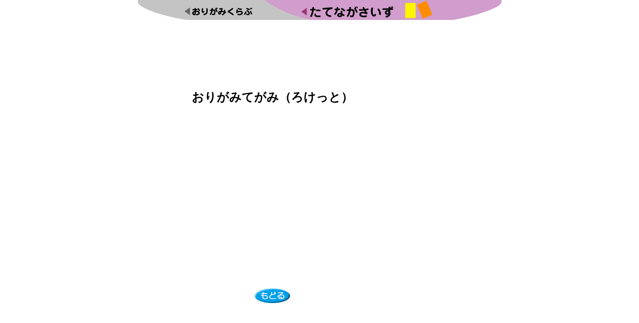

--- FILE ---
content_type: text/html
request_url: https://www.origami-club.com/longsize/rocket/video.html
body_size: 1714
content:
<!doctype html>
<html lang="ja" dir="ltr">
<head>
<meta charset="UTF-8">
<meta http-equiv="Content-Type" content="text/html; charset=utf-8" />
<title>折り紙・おりがみてがみ（さかな）YouTube動画｜おりがみくらぶ</title>
<meta name="keywords" content="幼児英会話,幼児,数学,ハガキ,郵便,てがみ　" />
<meta name="description" content="「おりがみてがみ（さかな）　」の折り紙です。" />
<meta http-equiv="content-script-type" content="text/javascript" />
<meta http-equiv="content-style-type" content="teximgt/css" />
<!-- ogp -->
<meta property="fb:app_id" content="950997158275069">
<meta name="twitter:card" content="summary">
<meta name="twitter:site" content="@origamiclub_cp">
<meta property="og:title" content="おりがみてがみ（ろけっと）｜おりがみくらぶ">
<meta property="og:type" content="website">
<meta property="og:url" content="https://origami-club.com/longsize/fish/index.html">
<meta property="og:site_name" content="おりがみくらぶ">
<meta property="og:description" content="数字の「おりがみてがみ（ろけっと）」の折り紙です。">
<meta property="og:image" content="https://origami-club.com/image/tobira/index.jpg">
<!-- /ogp -->
<link href="../../rn-css/reset-common.css" rel="stylesheet" type="text/css" media="all">
<link href="../../rn-css/video.css" rel="stylesheet" type="text/css" media="all">
<script>
  (function(i,s,o,g,r,a,m){i['GoogleAnalyticsObject']=r;i[r]=i[r]||function(){
  (i[r].q=i[r].q||[]).push(arguments)},i[r].l=1*new Date();a=s.createElement(o),
  m=s.getElementsByTagName(o)[0];a.async=1;a.src=g;m.parentNode.insertBefore(a,m)
  })(window,document,'script','//www.google-analytics.com/analytics.js','ga');

  ga('create', 'UA-45184807-1', 'origami-club.com');
  ga('send', 'pageview');

</script>

</head>

<body>

<header><img src="../../image/ts-longsize.gif" width="729" height="40" border="0" usemap="#Map">
  <map name="Map">
    <area shape="rect" coords="322,11,557,37" href="../index.html">
    <area shape="rect" coords="94,14,234,33" href="../../index.html">
  </map>
</header>
<div class="ad728">
  <p><script type="text/javascript"><!--
google_ad_client = "pub-6111978007214277";
/* 728x90, 作成済み 09/12/30 */
google_ad_slot = "4552131614";
google_ad_width = 728;
google_ad_height = 90;
//-->
</script> 
    <script type="text/javascript"
src="https://pagead2.googlesyndication.com/pagead/show_ads.js">
</script></p>
  <!-- / .ad728 --></div>
<div id="cntents" class="clearfix">
  <article>
    <h1><B><FONT size="+2">おりがみてがみ（ろけっと）</FONT></B></h1>
    <div class="video-container">
      <iframe width="560" height="315" src="https://www.youtube.com/embed/Luj1PL43Ed8" frameborder="0" allowfullscreen></iframe>
    </div>
    <div class="back">
      <p><a href="index.html"><img src="../../rn-common/back.gif" width="79" height="39" alt="戻る"></a></p>
      <!-- / .back --></div>
    <div class="ad300">
      <p><script async src="//pagead2.googlesyndication.com/pagead/js/adsbygoogle.js"></script> 
        <!-- PC 図 下部 300x250 --> 
        <ins class="adsbygoogle"
     style="display:inline-block;width:300px;height:250px"
     data-ad-client="ca-pub-6111978007214277"
     data-ad-slot="1104896530"></ins> 
        <script>
(adsbygoogle = window.adsbygoogle || []).push({});
</script></p>
      <!-- / .ad300 --></div>
  </article>
  <aside>
    <p><script type="text/javascript"><!--
google_ad_client = "ca-pub-6111978007214277";
/* 160x600, 作成済み 09/12/13 */
google_ad_slot = "8403860960";
google_ad_width = 160;
google_ad_height = 600;
//-->
</script> 
    <script type="text/javascript"
src="https://pagead2.googlesyndication.com/pagead/show_ads.js">
</script></p>
  </aside>
<!-- / #wrapper --></div>
<footer> &copy; Copyright Cityplan. all rights reserved. </footer>
</body>
</html>


--- FILE ---
content_type: text/html; charset=utf-8
request_url: https://www.google.com/recaptcha/api2/aframe
body_size: 268
content:
<!DOCTYPE HTML><html><head><meta http-equiv="content-type" content="text/html; charset=UTF-8"></head><body><script nonce="vfuMDy7N2V9pVFbQ850m8w">/** Anti-fraud and anti-abuse applications only. See google.com/recaptcha */ try{var clients={'sodar':'https://pagead2.googlesyndication.com/pagead/sodar?'};window.addEventListener("message",function(a){try{if(a.source===window.parent){var b=JSON.parse(a.data);var c=clients[b['id']];if(c){var d=document.createElement('img');d.src=c+b['params']+'&rc='+(localStorage.getItem("rc::a")?sessionStorage.getItem("rc::b"):"");window.document.body.appendChild(d);sessionStorage.setItem("rc::e",parseInt(sessionStorage.getItem("rc::e")||0)+1);localStorage.setItem("rc::h",'1769056322678');}}}catch(b){}});window.parent.postMessage("_grecaptcha_ready", "*");}catch(b){}</script></body></html>

--- FILE ---
content_type: text/css
request_url: https://www.origami-club.com/rn-css/reset-common.css
body_size: 1027
content:
@charset "utf-8";
/* CSS Document */

/* ------ reset ------ */

article, aside, details, figcaption, figure, footer, header, hgroup, menu, nav, section {
	display: block;
}

h1, h2, h3, h4, h5, h6, img, ol, ul, li, p, div {
	margin: 0;
	padding: 0;
	border: 0;
	outline: 0;
	font-weight: inherit;
	font-style: inherit;
	font-family: inherit;
	vertical-align: baseline;
}
:focus {
	outline: 0;
}

ul  {
	list-style: none;
}
ol {
	list-style: decimal outside;
	margin-bottom: 20px;
	margin-left: 20px;
}

/* tables */

table {
	border-collapse: collapse;
	border-spacing: 0;
}

/* img */

img {
	border-style: none;
	border-width: 0;
	margin: 0px;
	padding: 0px;
	vertical-align: bottom;
}

/* clearfix */

.clearfix:after {
	content: ".";
	display: block;
	clear: both;
	height: 0;
	visibility: hidden;
}
.clearfix {
	display: inline-block;
}
* html .clearfix {
	height: 1%;
}
.clearfix {
	display: block;
}
.clear {
	clear:both;
	overflow:hidden;
	width: 1px;
	height: 1px;
	margin: 0 -1px -1px 0;
	border: 0;
	padding: 0;
	font-size: 0;
	line-height: 0;
}

/* ------ base ------ */

body {
	font-family : "メイリオ", Meiryo, "ヒラギノ角ゴ Pro W3", "Hiragino Kaku Gothic Pro W3", "MS P ゴシック", "MS P Gothic", sans-serif;
	font-size : 62.5%;
	line-height : 1.7;
	color: #505050;
	text-align: center;
	margin: 0px;
	padding: 0px;
}

p {
	margin-bottom: 20px;
}

.float-right {
	float: right;
	margin-left: 15px;
}
a:link,a:visited {
	color: #06C;
	text-decoration: none;
}
a:hover {
	color: #f36;
	text-decoration: underline;
}
a:active {
	color:#f36;
}
/*a:visited {
	color: #969;
	text-decoration: none;
}*/

/* ------ text ------ */

.txt-red {
	color: #EB0000;
}
.txt-large {
	font-size: 120%;
}
.txt-xlarge {
	font-size: 160%;
}
.txt-large-red {
	font-size: 180%;
	font-weight: bold;
	color: #F00;
}
.txt-small {
	font-size: 80%;
}
.txt-center {
	text-align: center;
}
.underline {
	border-bottom: 1px solid #999;
}

/* ------ 共通 Common ------ */

/* ------ aside ------ */

header {
	margin-bottom: 20px;
}

article h1 {
	font-size: 240%;
	color: #000;
	font-weight: bold;
}

/* ------ aside ------ */

#wrapper aside {
	background: #FFC;
	float: left;
	width: 180px;
	padding-top: 10px;
	color: #06F;
	font-size: 110%;
	line-height: 1.5;
}
aside p {
	margin-bottom: 10px;
}
aside #links-top .linkfree {
	padding-top: 15px;
	padding-bottom: 10px;
}

/* ------ footer ------ */

footer {
	font-size: 120%;
	line-height: 1.5;
	clear: both;
	width: 980px;
	margin-right: auto;
	margin-left: auto;
	margin-top: 15px;
}


--- FILE ---
content_type: text/css
request_url: https://www.origami-club.com/rn-css/video.css
body_size: 239
content:
@charset "utf-8";
#cntents  {
	width: 750px;
	margin-right: auto;
	margin-left: auto;
}
#cntents article {
	float: left;
	width: 560px;
}
article .video-container {
	margin-top: 20px;
	margin-bottom: 20px;
}
aside  {
	float: right;
	width: 160px;
	padding-top: 60px;
}
#wrapper aside {
	background: #FFF;
	float: right;
	width: 160px;
}
